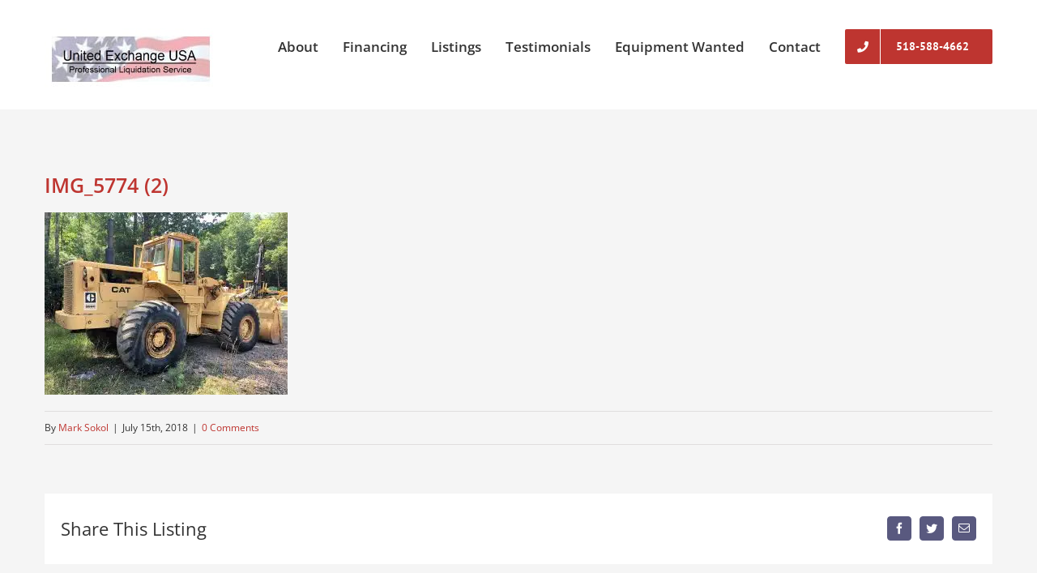

--- FILE ---
content_type: text/html; charset=UTF-8
request_url: https://unitedexchangeusa.com/listings/wheel-loader-caterpillar-966-c-23500/img_5774-2/
body_size: 9863
content:
<!DOCTYPE html>
<html class="avada-html-layout-wide avada-html-header-position-top" lang="en-US">
<head>
	<meta http-equiv="X-UA-Compatible" content="IE=edge" />
	<meta http-equiv="Content-Type" content="text/html; charset=utf-8"/>
	<meta name="viewport" content="width=device-width, initial-scale=1" />
	<meta name='robots' content='index, follow, max-image-preview:large, max-snippet:-1, max-video-preview:-1' />
	<style>img:is([sizes="auto" i], [sizes^="auto," i]) { contain-intrinsic-size: 3000px 1500px }</style>
	
	<!-- This site is optimized with the Yoast SEO plugin v25.5 - https://yoast.com/wordpress/plugins/seo/ -->
	<title>IMG_5774 (2) - United Exchange USA</title>
	<link rel="canonical" href="https://unitedexchangeusa.com/listings/wheel-loader-caterpillar-966-c-23500/img_5774-2/" />
	<meta property="og:locale" content="en_US" />
	<meta property="og:type" content="article" />
	<meta property="og:title" content="IMG_5774 (2) - United Exchange USA" />
	<meta property="og:url" content="https://unitedexchangeusa.com/listings/wheel-loader-caterpillar-966-c-23500/img_5774-2/" />
	<meta property="og:site_name" content="United Exchange USA" />
	<meta property="og:image" content="https://unitedexchangeusa.com/listings/wheel-loader-caterpillar-966-c-23500/img_5774-2" />
	<meta property="og:image:width" content="2016" />
	<meta property="og:image:height" content="1512" />
	<meta property="og:image:type" content="image/jpeg" />
	<meta name="twitter:card" content="summary_large_image" />
	<script type="application/ld+json" class="yoast-schema-graph">{"@context":"https://schema.org","@graph":[{"@type":"WebPage","@id":"https://unitedexchangeusa.com/listings/wheel-loader-caterpillar-966-c-23500/img_5774-2/","url":"https://unitedexchangeusa.com/listings/wheel-loader-caterpillar-966-c-23500/img_5774-2/","name":"IMG_5774 (2) - United Exchange USA","isPartOf":{"@id":"https://unitedexchangeusa.com/#website"},"primaryImageOfPage":{"@id":"https://unitedexchangeusa.com/listings/wheel-loader-caterpillar-966-c-23500/img_5774-2/#primaryimage"},"image":{"@id":"https://unitedexchangeusa.com/listings/wheel-loader-caterpillar-966-c-23500/img_5774-2/#primaryimage"},"thumbnailUrl":"https://unitedexchangeusa.com/wp-content/uploads/2018/07/IMG_5774-2.jpg","datePublished":"2018-07-16T00:37:08+00:00","breadcrumb":{"@id":"https://unitedexchangeusa.com/listings/wheel-loader-caterpillar-966-c-23500/img_5774-2/#breadcrumb"},"inLanguage":"en-US","potentialAction":[{"@type":"ReadAction","target":["https://unitedexchangeusa.com/listings/wheel-loader-caterpillar-966-c-23500/img_5774-2/"]}]},{"@type":"ImageObject","inLanguage":"en-US","@id":"https://unitedexchangeusa.com/listings/wheel-loader-caterpillar-966-c-23500/img_5774-2/#primaryimage","url":"https://unitedexchangeusa.com/wp-content/uploads/2018/07/IMG_5774-2.jpg","contentUrl":"https://unitedexchangeusa.com/wp-content/uploads/2018/07/IMG_5774-2.jpg","width":2016,"height":1512},{"@type":"BreadcrumbList","@id":"https://unitedexchangeusa.com/listings/wheel-loader-caterpillar-966-c-23500/img_5774-2/#breadcrumb","itemListElement":[{"@type":"ListItem","position":1,"name":"Home","item":"https://unitedexchangeusa.com/"},{"@type":"ListItem","position":2,"name":"Wheel Loader Caterpillar 966 C $20&#8217;000 SOLD!","item":"https://unitedexchangeusa.com/listings/wheel-loader-caterpillar-966-c-23500/"},{"@type":"ListItem","position":3,"name":"IMG_5774 (2)"}]},{"@type":"WebSite","@id":"https://unitedexchangeusa.com/#website","url":"https://unitedexchangeusa.com/","name":"United Exchange USA","description":"","potentialAction":[{"@type":"SearchAction","target":{"@type":"EntryPoint","urlTemplate":"https://unitedexchangeusa.com/?s={search_term_string}"},"query-input":{"@type":"PropertyValueSpecification","valueRequired":true,"valueName":"search_term_string"}}],"inLanguage":"en-US"}]}</script>
	<!-- / Yoast SEO plugin. -->


<link rel="alternate" type="application/rss+xml" title="United Exchange USA &raquo; Feed" href="https://unitedexchangeusa.com/feed/" />
<link rel="alternate" type="application/rss+xml" title="United Exchange USA &raquo; Comments Feed" href="https://unitedexchangeusa.com/comments/feed/" />
		
		
		
				<link rel="alternate" type="application/rss+xml" title="United Exchange USA &raquo; IMG_5774 (2) Comments Feed" href="https://unitedexchangeusa.com/listings/wheel-loader-caterpillar-966-c-23500/img_5774-2/feed/" />
<script type="text/javascript">
/* <![CDATA[ */
window._wpemojiSettings = {"baseUrl":"https:\/\/s.w.org\/images\/core\/emoji\/16.0.1\/72x72\/","ext":".png","svgUrl":"https:\/\/s.w.org\/images\/core\/emoji\/16.0.1\/svg\/","svgExt":".svg","source":{"concatemoji":"https:\/\/unitedexchangeusa.com\/wp-includes\/js\/wp-emoji-release.min.js?ver=6.8.3"}};
/*! This file is auto-generated */
!function(s,n){var o,i,e;function c(e){try{var t={supportTests:e,timestamp:(new Date).valueOf()};sessionStorage.setItem(o,JSON.stringify(t))}catch(e){}}function p(e,t,n){e.clearRect(0,0,e.canvas.width,e.canvas.height),e.fillText(t,0,0);var t=new Uint32Array(e.getImageData(0,0,e.canvas.width,e.canvas.height).data),a=(e.clearRect(0,0,e.canvas.width,e.canvas.height),e.fillText(n,0,0),new Uint32Array(e.getImageData(0,0,e.canvas.width,e.canvas.height).data));return t.every(function(e,t){return e===a[t]})}function u(e,t){e.clearRect(0,0,e.canvas.width,e.canvas.height),e.fillText(t,0,0);for(var n=e.getImageData(16,16,1,1),a=0;a<n.data.length;a++)if(0!==n.data[a])return!1;return!0}function f(e,t,n,a){switch(t){case"flag":return n(e,"\ud83c\udff3\ufe0f\u200d\u26a7\ufe0f","\ud83c\udff3\ufe0f\u200b\u26a7\ufe0f")?!1:!n(e,"\ud83c\udde8\ud83c\uddf6","\ud83c\udde8\u200b\ud83c\uddf6")&&!n(e,"\ud83c\udff4\udb40\udc67\udb40\udc62\udb40\udc65\udb40\udc6e\udb40\udc67\udb40\udc7f","\ud83c\udff4\u200b\udb40\udc67\u200b\udb40\udc62\u200b\udb40\udc65\u200b\udb40\udc6e\u200b\udb40\udc67\u200b\udb40\udc7f");case"emoji":return!a(e,"\ud83e\udedf")}return!1}function g(e,t,n,a){var r="undefined"!=typeof WorkerGlobalScope&&self instanceof WorkerGlobalScope?new OffscreenCanvas(300,150):s.createElement("canvas"),o=r.getContext("2d",{willReadFrequently:!0}),i=(o.textBaseline="top",o.font="600 32px Arial",{});return e.forEach(function(e){i[e]=t(o,e,n,a)}),i}function t(e){var t=s.createElement("script");t.src=e,t.defer=!0,s.head.appendChild(t)}"undefined"!=typeof Promise&&(o="wpEmojiSettingsSupports",i=["flag","emoji"],n.supports={everything:!0,everythingExceptFlag:!0},e=new Promise(function(e){s.addEventListener("DOMContentLoaded",e,{once:!0})}),new Promise(function(t){var n=function(){try{var e=JSON.parse(sessionStorage.getItem(o));if("object"==typeof e&&"number"==typeof e.timestamp&&(new Date).valueOf()<e.timestamp+604800&&"object"==typeof e.supportTests)return e.supportTests}catch(e){}return null}();if(!n){if("undefined"!=typeof Worker&&"undefined"!=typeof OffscreenCanvas&&"undefined"!=typeof URL&&URL.createObjectURL&&"undefined"!=typeof Blob)try{var e="postMessage("+g.toString()+"("+[JSON.stringify(i),f.toString(),p.toString(),u.toString()].join(",")+"));",a=new Blob([e],{type:"text/javascript"}),r=new Worker(URL.createObjectURL(a),{name:"wpTestEmojiSupports"});return void(r.onmessage=function(e){c(n=e.data),r.terminate(),t(n)})}catch(e){}c(n=g(i,f,p,u))}t(n)}).then(function(e){for(var t in e)n.supports[t]=e[t],n.supports.everything=n.supports.everything&&n.supports[t],"flag"!==t&&(n.supports.everythingExceptFlag=n.supports.everythingExceptFlag&&n.supports[t]);n.supports.everythingExceptFlag=n.supports.everythingExceptFlag&&!n.supports.flag,n.DOMReady=!1,n.readyCallback=function(){n.DOMReady=!0}}).then(function(){return e}).then(function(){var e;n.supports.everything||(n.readyCallback(),(e=n.source||{}).concatemoji?t(e.concatemoji):e.wpemoji&&e.twemoji&&(t(e.twemoji),t(e.wpemoji)))}))}((window,document),window._wpemojiSettings);
/* ]]> */
</script>
<link rel='stylesheet' id='layerslider-css' href='https://unitedexchangeusa.com/wp-content/plugins/LayerSlider/static/layerslider/css/layerslider.css?ver=6.9.2' type='text/css' media='all' />
<style id='wp-emoji-styles-inline-css' type='text/css'>

	img.wp-smiley, img.emoji {
		display: inline !important;
		border: none !important;
		box-shadow: none !important;
		height: 1em !important;
		width: 1em !important;
		margin: 0 0.07em !important;
		vertical-align: -0.1em !important;
		background: none !important;
		padding: 0 !important;
	}
</style>
<link rel='stylesheet' id='fusion-dynamic-css-css' href='https://unitedexchangeusa.com/wp-content/uploads/fusion-styles/b507d1f3bc6c2127936c10a3f663b429.min.css?ver=3.8.2' type='text/css' media='all' />
<script type="text/javascript" id="layerslider-greensock-js-extra">
/* <![CDATA[ */
var LS_Meta = {"v":"6.9.2"};
/* ]]> */
</script>
<script type="text/javascript" src="https://unitedexchangeusa.com/wp-content/plugins/LayerSlider/static/layerslider/js/greensock.js?ver=1.19.0" id="layerslider-greensock-js"></script>
<script type="text/javascript" src="https://unitedexchangeusa.com/wp-includes/js/jquery/jquery.min.js?ver=3.7.1" id="jquery-core-js"></script>
<script type="text/javascript" src="https://unitedexchangeusa.com/wp-includes/js/jquery/jquery-migrate.min.js?ver=3.4.1" id="jquery-migrate-js"></script>
<script type="text/javascript" src="https://unitedexchangeusa.com/wp-content/plugins/LayerSlider/static/layerslider/js/layerslider.kreaturamedia.jquery.js?ver=6.9.2" id="layerslider-js"></script>
<script type="text/javascript" src="https://unitedexchangeusa.com/wp-content/plugins/LayerSlider/static/layerslider/js/layerslider.transitions.js?ver=6.9.2" id="layerslider-transitions-js"></script>
<meta name="generator" content="Powered by LayerSlider 6.9.2 - Multi-Purpose, Responsive, Parallax, Mobile-Friendly Slider Plugin for WordPress." />
<!-- LayerSlider updates and docs at: https://layerslider.kreaturamedia.com -->
<link rel="https://api.w.org/" href="https://unitedexchangeusa.com/wp-json/" /><link rel="alternate" title="JSON" type="application/json" href="https://unitedexchangeusa.com/wp-json/wp/v2/media/3022" /><link rel="EditURI" type="application/rsd+xml" title="RSD" href="https://unitedexchangeusa.com/xmlrpc.php?rsd" />
<meta name="generator" content="WordPress 6.8.3" />
<link rel='shortlink' href='https://unitedexchangeusa.com/?p=3022' />
<link rel="alternate" title="oEmbed (JSON)" type="application/json+oembed" href="https://unitedexchangeusa.com/wp-json/oembed/1.0/embed?url=https%3A%2F%2Funitedexchangeusa.com%2Flistings%2Fwheel-loader-caterpillar-966-c-23500%2Fimg_5774-2%2F" />
<link rel="alternate" title="oEmbed (XML)" type="text/xml+oembed" href="https://unitedexchangeusa.com/wp-json/oembed/1.0/embed?url=https%3A%2F%2Funitedexchangeusa.com%2Flistings%2Fwheel-loader-caterpillar-966-c-23500%2Fimg_5774-2%2F&#038;format=xml" />
<style type="text/css" id="css-fb-visibility">@media screen and (max-width: 850px){.fusion-no-small-visibility{display:none !important;}body .sm-text-align-center{text-align:center !important;}body .sm-text-align-left{text-align:left !important;}body .sm-text-align-right{text-align:right !important;}body .sm-flex-align-center{justify-content:center !important;}body .sm-flex-align-flex-start{justify-content:flex-start !important;}body .sm-flex-align-flex-end{justify-content:flex-end !important;}body .sm-mx-auto{margin-left:auto !important;margin-right:auto !important;}body .sm-ml-auto{margin-left:auto !important;}body .sm-mr-auto{margin-right:auto !important;}body .fusion-absolute-position-small{position:absolute;top:auto;width:100%;}.awb-sticky.awb-sticky-small{ position: sticky; top: var(--awb-sticky-offset,0); }}@media screen and (min-width: 851px) and (max-width: 1024px){.fusion-no-medium-visibility{display:none !important;}body .md-text-align-center{text-align:center !important;}body .md-text-align-left{text-align:left !important;}body .md-text-align-right{text-align:right !important;}body .md-flex-align-center{justify-content:center !important;}body .md-flex-align-flex-start{justify-content:flex-start !important;}body .md-flex-align-flex-end{justify-content:flex-end !important;}body .md-mx-auto{margin-left:auto !important;margin-right:auto !important;}body .md-ml-auto{margin-left:auto !important;}body .md-mr-auto{margin-right:auto !important;}body .fusion-absolute-position-medium{position:absolute;top:auto;width:100%;}.awb-sticky.awb-sticky-medium{ position: sticky; top: var(--awb-sticky-offset,0); }}@media screen and (min-width: 1025px){.fusion-no-large-visibility{display:none !important;}body .lg-text-align-center{text-align:center !important;}body .lg-text-align-left{text-align:left !important;}body .lg-text-align-right{text-align:right !important;}body .lg-flex-align-center{justify-content:center !important;}body .lg-flex-align-flex-start{justify-content:flex-start !important;}body .lg-flex-align-flex-end{justify-content:flex-end !important;}body .lg-mx-auto{margin-left:auto !important;margin-right:auto !important;}body .lg-ml-auto{margin-left:auto !important;}body .lg-mr-auto{margin-right:auto !important;}body .fusion-absolute-position-large{position:absolute;top:auto;width:100%;}.awb-sticky.awb-sticky-large{ position: sticky; top: var(--awb-sticky-offset,0); }}</style><style type="text/css">.recentcomments a{display:inline !important;padding:0 !important;margin:0 !important;}</style>		<script type="text/javascript">
			var doc = document.documentElement;
			doc.setAttribute( 'data-useragent', navigator.userAgent );
		</script>
		<!-- Global site tag (gtag.js) - Google Analytics -->
<script async src="https://www.googletagmanager.com/gtag/js?id=UA-114773938-1"></script>
<script>
  window.dataLayer = window.dataLayer || [];
  function gtag(){dataLayer.push(arguments);}
  gtag('js', new Date());

  gtag('config', 'UA-114773938-1');
</script>
	<script type="text/javascript">
var _userway_config = {
/* uncomment the following line to override default position*/
/* position: '3', */
/* uncomment the following line to override default size (values: small, large)*/
/* size: 'large', */
/* uncomment the following line to override default language (e.g., fr, de, es, he, nl, etc.)*/
/* language: 'en-US', */
/* uncomment the following line to override color set via widget (e.g., #053f67)*/
/* color: '#053f67', */
/* uncomment the following line to override type set via widget(1=person, 2=chair, 3=eye)*/
/* type: '1', */
/* uncomment the following line to override support on mobile devices*/
/* mobile: true, */
account: 'EtFDb5fNAG'
};
</script>
<script type="text/javascript" src="https://cdn.userway.org/widget.js"></script></head>

<body class="attachment wp-singular attachment-template-default single single-attachment postid-3022 attachmentid-3022 attachment-jpeg wp-theme-Avada wp-child-theme-Avada-Child-Theme fusion-image-hovers fusion-pagination-sizing fusion-button_type-flat fusion-button_span-no fusion-button_gradient-linear avada-image-rollover-circle-yes avada-image-rollover-no fusion-body ltr no-tablet-sticky-header no-mobile-sticky-header no-mobile-slidingbar avada-has-rev-slider-styles fusion-disable-outline fusion-sub-menu-fade mobile-logo-pos-left layout-wide-mode avada-has-boxed-modal-shadow-none layout-scroll-offset-full avada-has-zero-margin-offset-top fusion-top-header menu-text-align-left mobile-menu-design-modern fusion-show-pagination-text fusion-header-layout-v1 avada-responsive avada-footer-fx-none avada-menu-highlight-style-bar fusion-search-form-classic fusion-main-menu-search-overlay fusion-avatar-square avada-dropdown-styles avada-blog-layout-large avada-blog-archive-layout-large avada-header-shadow-no avada-menu-icon-position-left avada-has-megamenu-shadow avada-has-megamenu-item-divider avada-has-breadcrumb-mobile-hidden avada-has-titlebar-hide avada-has-pagination-padding avada-flyout-menu-direction-fade avada-ec-views-v1" data-awb-post-id="3022">
		<a class="skip-link screen-reader-text" href="#content">Skip to content</a>

	<div id="boxed-wrapper">
		<div class="fusion-sides-frame"></div>
		<div id="wrapper" class="fusion-wrapper">
			<div id="home" style="position:relative;top:-1px;"></div>
			
				
			<header class="fusion-header-wrapper">
				<div class="fusion-header-v1 fusion-logo-alignment fusion-logo-left fusion-sticky-menu- fusion-sticky-logo- fusion-mobile-logo-  fusion-mobile-menu-design-modern">
					<div class="fusion-header-sticky-height"></div>
<div class="fusion-header">
	<div class="fusion-row">
					<div class="fusion-logo" data-margin-top="35px" data-margin-bottom="27px" data-margin-left="0px" data-margin-right="0px">
			<a class="fusion-logo-link"  href="https://unitedexchangeusa.com/" >

						<!-- standard logo -->
			<img src="https://unitedexchangeusa.com/wp-content/uploads/2022/10/united-exchange-logo.jpg" srcset="https://unitedexchangeusa.com/wp-content/uploads/2022/10/united-exchange-logo.jpg 1x" width="211" height="73" alt="United Exchange USA Logo" data-retina_logo_url="" class="fusion-standard-logo" />

			
					</a>
		</div>		<nav class="fusion-main-menu" aria-label="Main Menu"><div class="fusion-overlay-search">		<form role="search" class="searchform fusion-search-form  fusion-search-form-classic" method="get" action="https://unitedexchangeusa.com/">
			<div class="fusion-search-form-content">

				
				<div class="fusion-search-field search-field">
					<label><span class="screen-reader-text">Search for:</span>
													<input type="search" value="" name="s" class="s" placeholder="Search..." required aria-required="true" aria-label="Search..."/>
											</label>
				</div>
				<div class="fusion-search-button search-button">
					<input type="submit" class="fusion-search-submit searchsubmit" aria-label="Search" value="&#xf002;" />
									</div>

				
			</div>


			
		</form>
		<div class="fusion-search-spacer"></div><a href="#" role="button" aria-label="Close Search" class="fusion-close-search"></a></div><ul id="menu-menu" class="fusion-menu"><li  id="menu-item-1108"  class="menu-item menu-item-type-post_type menu-item-object-page menu-item-1108"  data-item-id="1108"><a  href="https://unitedexchangeusa.com/about/" class="fusion-bar-highlight"><span class="menu-text">About</span></a></li><li  id="menu-item-7790"  class="menu-item menu-item-type-post_type menu-item-object-page menu-item-7790"  data-item-id="7790"><a  href="https://unitedexchangeusa.com/financing/" class="fusion-bar-highlight"><span class="menu-text">Financing</span></a></li><li  id="menu-item-3385"  class="menu-item menu-item-type-post_type menu-item-object-page menu-item-has-children menu-item-3385 fusion-megamenu-menu "  data-item-id="3385"><a  href="https://unitedexchangeusa.com/equipment-listings/" class="fusion-bar-highlight"><span class="menu-text">Listings</span></a><div class="fusion-megamenu-wrapper fusion-columns-3 columns-per-row-3 columns-3 col-span-6"><div class="row"><div class="fusion-megamenu-holder" style="width:549.9978px;" data-width="549.9978px"><ul class="fusion-megamenu"><li  id="menu-item-3403"  class="menu-item menu-item-type-custom menu-item-object-custom menu-item-has-children menu-item-3403 fusion-megamenu-submenu menu-item-has-link fusion-megamenu-columns-3 col-lg-4 col-md-4 col-sm-4"  style="width:33.333333333333%;"><div class='fusion-megamenu-title'><a class="awb-justify-title" href="/equipment-listings/">Equipment Listings</a></div><ul class="sub-menu"><li  id="menu-item-3400"  class="menu-item menu-item-type-post_type menu-item-object-page menu-item-3400" ><a  href="https://unitedexchangeusa.com/excavators/" class="fusion-bar-highlight"><span><span class="fusion-megamenu-bullet"></span>Excavators</span></a></li><li  id="menu-item-3389"  class="menu-item menu-item-type-post_type menu-item-object-page menu-item-3389" ><a  href="https://unitedexchangeusa.com/bulldozers/" class="fusion-bar-highlight"><span><span class="fusion-megamenu-bullet"></span>Bulldozers</span></a></li><li  id="menu-item-3397"  class="menu-item menu-item-type-post_type menu-item-object-page menu-item-3397" ><a  href="https://unitedexchangeusa.com/backhoes/" class="fusion-bar-highlight"><span><span class="fusion-megamenu-bullet"></span>Backhoes</span></a></li><li  id="menu-item-3399"  class="menu-item menu-item-type-post_type menu-item-object-page menu-item-3399" ><a  href="https://unitedexchangeusa.com/loaders/" class="fusion-bar-highlight"><span><span class="fusion-megamenu-bullet"></span>Loaders</span></a></li><li  id="menu-item-3394"  class="menu-item menu-item-type-post_type menu-item-object-page menu-item-3394" ><a  href="https://unitedexchangeusa.com/graders/" class="fusion-bar-highlight"><span><span class="fusion-megamenu-bullet"></span>Graders</span></a></li></ul></li><li  id="menu-item-3404"  class="menu-item menu-item-type-custom menu-item-object-custom menu-item-has-children menu-item-3404 fusion-megamenu-submenu fusion-megamenu-columns-3 col-lg-4 col-md-4 col-sm-4"  style="width:33.333333333333%;"><div class='fusion-megamenu-title'><span class="awb-justify-title">More Listings</span></div><ul class="sub-menu"><li  id="menu-item-3393"  class="menu-item menu-item-type-post_type menu-item-object-page menu-item-3393" ><a  href="https://unitedexchangeusa.com/tractors/" class="fusion-bar-highlight"><span><span class="fusion-megamenu-bullet"></span>Tractors</span></a></li><li  id="menu-item-3392"  class="menu-item menu-item-type-post_type menu-item-object-page menu-item-3392" ><a  href="https://unitedexchangeusa.com/aggregate/" class="fusion-bar-highlight"><span><span class="fusion-megamenu-bullet"></span>Aggregate</span></a></li><li  id="menu-item-3398"  class="menu-item menu-item-type-post_type menu-item-object-page menu-item-3398" ><a  href="https://unitedexchangeusa.com/paving/" class="fusion-bar-highlight"><span><span class="fusion-megamenu-bullet"></span>Paving</span></a></li><li  id="menu-item-3401"  class="menu-item menu-item-type-post_type menu-item-object-page menu-item-3401" ><a  href="https://unitedexchangeusa.com/truck-and-trailers/" class="fusion-bar-highlight"><span><span class="fusion-megamenu-bullet"></span>Truck and Trailers</span></a></li><li  id="menu-item-3388"  class="menu-item menu-item-type-post_type menu-item-object-page menu-item-3388" ><a  href="https://unitedexchangeusa.com/logging/" class="fusion-bar-highlight"><span><span class="fusion-megamenu-bullet"></span>Logging</span></a></li></ul></li><li  id="menu-item-3405"  class="menu-item menu-item-type-custom menu-item-object-custom menu-item-has-children menu-item-3405 fusion-megamenu-submenu fusion-megamenu-columns-3 col-lg-4 col-md-4 col-sm-4"  style="width:33.333333333333%;"><div class='fusion-megamenu-title'><span class="awb-justify-title">More Listings</span></div><ul class="sub-menu"><li  id="menu-item-3387"  class="menu-item menu-item-type-post_type menu-item-object-page menu-item-3387" ><a  href="https://unitedexchangeusa.com/cranes-rigging/" class="fusion-bar-highlight"><span><span class="fusion-megamenu-bullet"></span>Cranes and Rigging</span></a></li><li  id="menu-item-3391"  class="menu-item menu-item-type-post_type menu-item-object-page menu-item-3391" ><a  href="https://unitedexchangeusa.com/attachments/" class="fusion-bar-highlight"><span><span class="fusion-megamenu-bullet"></span>Attachments</span></a></li><li  id="menu-item-3395"  class="menu-item menu-item-type-post_type menu-item-object-page menu-item-3395" ><a  href="https://unitedexchangeusa.com/equipment-other/" class="fusion-bar-highlight"><span><span class="fusion-megamenu-bullet"></span>Equipment – Other</span></a></li><li  id="menu-item-6609"  class="menu-item menu-item-type-taxonomy menu-item-object-portfolio_category menu-item-6609" ><a  href="https://unitedexchangeusa.com/equipment_listings/metal-works/" class="fusion-bar-highlight"><span><span class="fusion-megamenu-bullet"></span>Metal Works</span></a></li><li  id="menu-item-3386"  class="menu-item menu-item-type-post_type menu-item-object-page menu-item-3386" ><a  href="https://unitedexchangeusa.com/miscellaneous-2/" class="fusion-bar-highlight"><span><span class="fusion-megamenu-bullet"></span>Miscellaneous</span></a></li></ul></li></ul></div><div style="clear:both;"></div></div></div></li><li  id="menu-item-1106"  class="menu-item menu-item-type-post_type menu-item-object-page menu-item-1106"  data-item-id="1106"><a  href="https://unitedexchangeusa.com/testimonials/" class="fusion-bar-highlight"><span class="menu-text">Testimonials</span></a></li><li  id="menu-item-1300"  class="menu-item menu-item-type-post_type menu-item-object-page menu-item-1300"  data-item-id="1300"><a  href="https://unitedexchangeusa.com/equipment-wanted/" class="fusion-bar-highlight"><span class="menu-text">Equipment Wanted</span></a></li><li  id="menu-item-1105"  class="menu-item menu-item-type-post_type menu-item-object-page menu-item-1105"  data-item-id="1105"><a  href="https://unitedexchangeusa.com/contact/" class="fusion-bar-highlight"><span class="menu-text">Contact</span></a></li><li  id="menu-item-1159"  class="menu-item menu-item-type-custom menu-item-object-custom menu-item-1159 fusion-menu-item-button"  data-item-id="1159"><a  href="tel:5185884662" class="fusion-bar-highlight"><span class="menu-text fusion-button button-default button-large"><span class="button-icon-divider-left"><i class="glyphicon fa-phone fas" aria-hidden="true"></i></span><span class="fusion-button-text-left">518-588-4662</span></span></a></li></ul></nav>	<div class="fusion-mobile-menu-icons">
							<a href="#" class="fusion-icon awb-icon-bars" aria-label="Toggle mobile menu" aria-expanded="false"></a>
		
		
		
			</div>

<nav class="fusion-mobile-nav-holder fusion-mobile-menu-text-align-left" aria-label="Main Menu Mobile"></nav>

					</div>
</div>
				</div>
				<div class="fusion-clearfix"></div>
			</header>
							
						<div id="sliders-container" class="fusion-slider-visibility">
					</div>
				
				
			
			
						<main id="main" class="clearfix ">
				<div class="fusion-row" style="">

<section id="content" style="width: 100%;">
	
					<article id="post-3022" class="post post-3022 attachment type-attachment status-inherit hentry">
						
									
															<h1 class="fusion-post-title">IMG_5774 (2)</h1>										<div class="post-content">
				<p class="attachment"><a data-rel="iLightbox[postimages]" data-title="" data-caption="" href='https://unitedexchangeusa.com/wp-content/uploads/2018/07/IMG_5774-2.jpg'><picture fetchpriority="high" decoding="async" class="attachment-medium size-medium">
<source type="image/webp" srcset="https://unitedexchangeusa.com/wp-content/uploads/2018/07/IMG_5774-2-300x225.jpg.webp 300w, https://unitedexchangeusa.com/wp-content/uploads/2018/07/IMG_5774-2-768x576.jpg.webp 768w, https://unitedexchangeusa.com/wp-content/uploads/2018/07/IMG_5774-2-1024x768.jpg.webp 1024w" sizes="(max-width: 300px) 100vw, 300px"/>
<img fetchpriority="high" decoding="async" width="300" height="225" src="https://unitedexchangeusa.com/wp-content/uploads/2018/07/IMG_5774-2-300x225.jpg" alt="" srcset="https://unitedexchangeusa.com/wp-content/uploads/2018/07/IMG_5774-2-200x150.jpg 200w, https://unitedexchangeusa.com/wp-content/uploads/2018/07/IMG_5774-2-300x225.jpg 300w, https://unitedexchangeusa.com/wp-content/uploads/2018/07/IMG_5774-2-400x300.jpg 400w, https://unitedexchangeusa.com/wp-content/uploads/2018/07/IMG_5774-2-600x450.jpg 600w, https://unitedexchangeusa.com/wp-content/uploads/2018/07/IMG_5774-2-768x576.jpg 768w, https://unitedexchangeusa.com/wp-content/uploads/2018/07/IMG_5774-2-800x600.jpg 800w, https://unitedexchangeusa.com/wp-content/uploads/2018/07/IMG_5774-2-1024x768.jpg 1024w, https://unitedexchangeusa.com/wp-content/uploads/2018/07/IMG_5774-2-1200x900.jpg 1200w" sizes="(max-width: 300px) 100vw, 300px"/>
</picture>
</a></p>
							</div>

												<div class="fusion-meta-info"><div class="fusion-meta-info-wrapper">By <span><a href="https://unitedexchangeusa.com/author/mark-sokol/" title="Posts by Mark Sokol" rel="author">Mark Sokol</a></span><span class="fusion-inline-sep">|</span><span>July 15th, 2018</span><span class="fusion-inline-sep">|</span><span class="fusion-comments"><a href="https://unitedexchangeusa.com/listings/wheel-loader-caterpillar-966-c-23500/img_5774-2/#respond">0 Comments</a></span></div></div>													<div class="fusion-sharing-box fusion-theme-sharing-box fusion-single-sharing-box">
		<h4>Share This Listing</h4>
		<div class="fusion-social-networks boxed-icons"><div class="fusion-social-networks-wrapper"><a  class="fusion-social-network-icon fusion-tooltip fusion-facebook awb-icon-facebook" style="color:var(--sharing_social_links_icon_color);background-color:var(--sharing_social_links_box_color);border-color:var(--sharing_social_links_box_color);" data-placement="top" data-title="Facebook" data-toggle="tooltip" title="Facebook" href="https://www.facebook.com/sharer.php?u=https%3A%2F%2Funitedexchangeusa.com%2Flistings%2Fwheel-loader-caterpillar-966-c-23500%2Fimg_5774-2%2F&amp;t=IMG_5774%20%282%29" target="_blank" rel="noreferrer"><span class="screen-reader-text">Facebook</span></a><a  class="fusion-social-network-icon fusion-tooltip fusion-twitter awb-icon-twitter" style="color:var(--sharing_social_links_icon_color);background-color:var(--sharing_social_links_box_color);border-color:var(--sharing_social_links_box_color);" data-placement="top" data-title="Twitter" data-toggle="tooltip" title="Twitter" href="https://twitter.com/share?url=https%3A%2F%2Funitedexchangeusa.com%2Flistings%2Fwheel-loader-caterpillar-966-c-23500%2Fimg_5774-2%2F&amp;text=IMG_5774%20%282%29" target="_blank" rel="noopener noreferrer"><span class="screen-reader-text">Twitter</span></a><a class="fusion-social-network-icon fusion-tooltip fusion-mail awb-icon-mail fusion-last-social-icon" style="color:var(--sharing_social_links_icon_color);background-color:var(--sharing_social_links_box_color);border-color:var(--sharing_social_links_box_color);" data-placement="top" data-title="Email" data-toggle="tooltip" title="Email" href="/cdn-cgi/l/email-protection#[base64]" target="_self" rel="noopener noreferrer"><span class="screen-reader-text">Email</span></a><div class="fusion-clearfix"></div></div></div>	</div>
													
													


		<div id="respond" class="comment-respond">
		<h2 id="reply-title" class="comment-reply-title">Leave A Comment <small><a rel="nofollow" id="cancel-comment-reply-link" href="/listings/wheel-loader-caterpillar-966-c-23500/img_5774-2/#respond" style="display:none;">Cancel reply</a></small></h2><p class="must-log-in">You must be <a href="https://unitedexchangeusa.com/wp-login.php?redirect_to=https%3A%2F%2Funitedexchangeusa.com%2Flistings%2Fwheel-loader-caterpillar-966-c-23500%2Fimg_5774-2%2F">logged in</a> to post a comment.</p>	</div><!-- #respond -->
														</article>
	</section>
						
					</div>  <!-- fusion-row -->
				</main>  <!-- #main -->
				
				
								
					
		<div class="fusion-footer">
					
	<footer class="fusion-footer-widget-area fusion-widget-area">
		<div class="fusion-row">
			<div class="fusion-columns fusion-columns-1 fusion-widget-area">
				
																									<div class="fusion-column fusion-column-last col-lg-12 col-md-12 col-sm-12">
													</div>
																																																						
				<div class="fusion-clearfix"></div>
			</div> <!-- fusion-columns -->
		</div> <!-- fusion-row -->
	</footer> <!-- fusion-footer-widget-area -->

	
	<footer id="footer" class="fusion-footer-copyright-area">
		<div class="fusion-row">
			<div class="fusion-copyright-content">

				<div class="fusion-copyright-notice">
		<div>
		© <script data-cfasync="false" src="/cdn-cgi/scripts/5c5dd728/cloudflare-static/email-decode.min.js"></script><script>document.write(new Date().getFullYear())</script> United Exchange USA | 518-588-4662 | 978 Big Brook Rd Indian Lake, NY 12842 | Developed by <a href="https://www.evisiondigital.com" target="_blank">eVision Digital</a> | <a href="https://unitedexchangeusa.com/policies/">Policies</a> | <a href="https://unitedexchangeusa.com/accessibility-statement/">Accessibility Statement</a>	</div>
</div>
<div class="fusion-social-links-footer">
	<div class="fusion-social-networks"><div class="fusion-social-networks-wrapper"><a  class="fusion-social-network-icon fusion-tooltip fusion-facebook awb-icon-facebook" style data-placement="top" data-title="Facebook" data-toggle="tooltip" title="Facebook" href="https://www.facebook.com/unitedexchangeusa/" target="_blank" rel="noreferrer"><span class="screen-reader-text">Facebook</span></a><a class="fusion-social-network-icon fusion-tooltip fusion-mail awb-icon-mail" style data-placement="top" data-title="Email" data-toggle="tooltip" title="Email" href="/cdn-cgi/l/email-protection#[base64]" target="_self" rel="noopener noreferrer"><span class="screen-reader-text">Email</span></a></div></div></div>

			</div> <!-- fusion-fusion-copyright-content -->
		</div> <!-- fusion-row -->
	</footer> <!-- #footer -->
		</div> <!-- fusion-footer -->

		
					<div class="fusion-sliding-bar-wrapper">
											</div>

												</div> <!-- wrapper -->
		</div> <!-- #boxed-wrapper -->
		<div class="fusion-top-frame"></div>
		<div class="fusion-bottom-frame"></div>
		<div class="fusion-boxed-shadow"></div>
		<a class="fusion-one-page-text-link fusion-page-load-link" tabindex="-1" href="#" aria-hidden="true">Page load link</a>

		<div class="avada-footer-scripts">
			<script data-cfasync="false" src="/cdn-cgi/scripts/5c5dd728/cloudflare-static/email-decode.min.js"></script><script type="speculationrules">
{"prefetch":[{"source":"document","where":{"and":[{"href_matches":"\/*"},{"not":{"href_matches":["\/wp-*.php","\/wp-admin\/*","\/wp-content\/uploads\/*","\/wp-content\/*","\/wp-content\/plugins\/*","\/wp-content\/themes\/Avada-Child-Theme\/*","\/wp-content\/themes\/Avada\/*","\/*\\?(.+)"]}},{"not":{"selector_matches":"a[rel~=\"nofollow\"]"}},{"not":{"selector_matches":".no-prefetch, .no-prefetch a"}}]},"eagerness":"conservative"}]}
</script>
<script type="text/javascript">var fusionNavIsCollapsed=function(e){var t,n;window.innerWidth<=e.getAttribute("data-breakpoint")?(e.classList.add("collapse-enabled"),e.classList.contains("expanded")||(e.setAttribute("aria-expanded","false"),window.dispatchEvent(new Event("fusion-mobile-menu-collapsed",{bubbles:!0,cancelable:!0}))),(n=e.querySelectorAll(".menu-item-has-children.expanded")).length&&n.forEach(function(e){e.querySelector(".fusion-open-nav-submenu").setAttribute("aria-expanded","false")})):(null!==e.querySelector(".menu-item-has-children.expanded .fusion-open-nav-submenu-on-click")&&e.querySelector(".menu-item-has-children.expanded .fusion-open-nav-submenu-on-click").click(),e.classList.remove("collapse-enabled"),e.setAttribute("aria-expanded","true"),null!==e.querySelector(".fusion-custom-menu")&&e.querySelector(".fusion-custom-menu").removeAttribute("style")),e.classList.add("no-wrapper-transition"),clearTimeout(t),t=setTimeout(()=>{e.classList.remove("no-wrapper-transition")},400),e.classList.remove("loading")},fusionRunNavIsCollapsed=function(){var e,t=document.querySelectorAll(".fusion-menu-element-wrapper");for(e=0;e<t.length;e++)fusionNavIsCollapsed(t[e])};function avadaGetScrollBarWidth(){var e,t,n,l=document.createElement("p");return l.style.width="100%",l.style.height="200px",(e=document.createElement("div")).style.position="absolute",e.style.top="0px",e.style.left="0px",e.style.visibility="hidden",e.style.width="200px",e.style.height="150px",e.style.overflow="hidden",e.appendChild(l),document.body.appendChild(e),t=l.offsetWidth,e.style.overflow="scroll",t==(n=l.offsetWidth)&&(n=e.clientWidth),document.body.removeChild(e),jQuery("html").hasClass("awb-scroll")&&10<t-n?10:t-n}fusionRunNavIsCollapsed(),window.addEventListener("fusion-resize-horizontal",fusionRunNavIsCollapsed);</script><script type="text/javascript" src="https://unitedexchangeusa.com/wp-includes/js/comment-reply.min.js?ver=6.8.3" id="comment-reply-js" async="async" data-wp-strategy="async"></script>
<script type="text/javascript" src="https://unitedexchangeusa.com/wp-content/uploads/fusion-scripts/aa207bee393e796fd988c13ff67fb577.min.js?ver=3.8.2" id="fusion-scripts-js"></script>
				<script type="text/javascript">
				jQuery( document ).ready( function() {
					var ajaxurl = 'https://unitedexchangeusa.com/wp-admin/admin-ajax.php';
					if ( 0 < jQuery( '.fusion-login-nonce' ).length ) {
						jQuery.get( ajaxurl, { 'action': 'fusion_login_nonce' }, function( response ) {
							jQuery( '.fusion-login-nonce' ).html( response );
						});
					}
				});
								</script>
						</div>

			<section class="to-top-container to-top-right" aria-labelledby="awb-to-top-label">
		<a href="#" id="toTop" class="fusion-top-top-link">
			<span id="awb-to-top-label" class="screen-reader-text">Go to Top</span>
		</a>
	</section>
		<script defer src="https://static.cloudflareinsights.com/beacon.min.js/vcd15cbe7772f49c399c6a5babf22c1241717689176015" integrity="sha512-ZpsOmlRQV6y907TI0dKBHq9Md29nnaEIPlkf84rnaERnq6zvWvPUqr2ft8M1aS28oN72PdrCzSjY4U6VaAw1EQ==" data-cf-beacon='{"version":"2024.11.0","token":"0fb4232d1e7d4ecc97993c9ca841b015","r":1,"server_timing":{"name":{"cfCacheStatus":true,"cfEdge":true,"cfExtPri":true,"cfL4":true,"cfOrigin":true,"cfSpeedBrain":true},"location_startswith":null}}' crossorigin="anonymous"></script>
</body>
</html>
<!-- *´¨)
     ¸.•´¸.•*´¨) ¸.•*¨)
     (¸.•´ (¸.•` ¤ Comet Cache is Fully Functional ¤ ´¨) -->

<!-- Cache File Version Salt:       n/a -->

<!-- Cache File URL:                https://unitedexchangeusa.com/listings/wheel-loader-caterpillar-966-c-23500/img_5774-2/ -->
<!-- Cache File Path:               /cache/comet-cache/cache/https/unitedexchangeusa-com/listings/wheel-loader-caterpillar-966-c-23500/img-5774-2.html -->

<!-- Cache File Generated Via:      HTTP request -->
<!-- Cache File Generated On:       Jan 23rd, 2026 @ 2:56 pm UTC -->
<!-- Cache File Generated In:       0.89894 seconds -->

<!-- Cache File Expires On:         Jan 30th, 2026 @ 2:56 pm UTC -->
<!-- Cache File Auto-Rebuild On:    Jan 30th, 2026 @ 2:56 pm UTC -->

<!-- Loaded via Cache On:    Jan 25th, 2026 @ 12:41 pm UTC -->
<!-- Loaded via Cache In:    0.00110 seconds -->